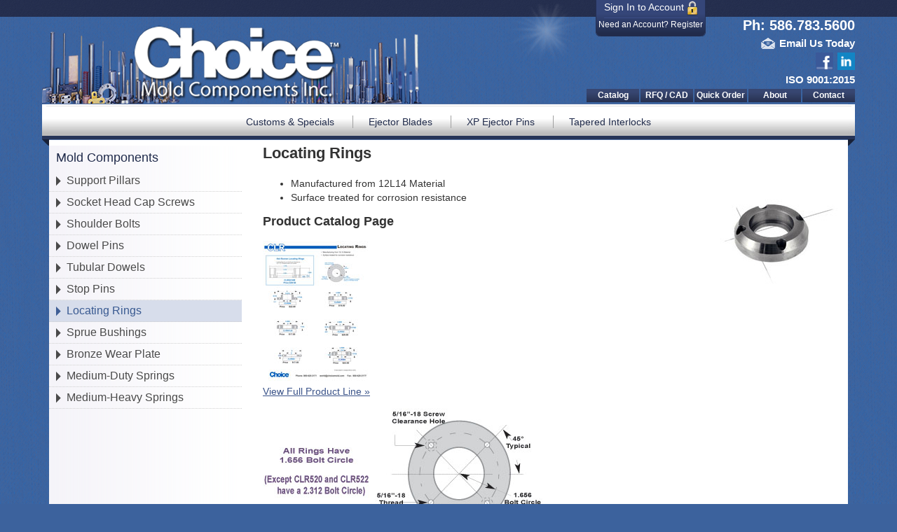

--- FILE ---
content_type: text/html; charset=UTF-8
request_url: http://www.choicemold.com/mold-components/locating-rings/
body_size: 5696
content:
<!DOCTYPE html>
<!--[if IE 7]>
<html class="ie ie7" lang="en-US">
<![endif]-->
<!--[if IE 8]>
<html class="ie ie8" lang="en-US">
<![endif]-->
<!--[if !(IE 7) | !(IE 8)  ]><!-->
<html lang="en-US">
<!--<![endif]-->
<head>
<meta charset="UTF-8">
<meta name="viewport" content="width=device-width">
<title>Locating Rings | Choice Mold Components</title>
<link rel="profile" href="http://gmpg.org/xfn/11">
<link rel="pingback" href="">
<!--[if lt IE 9]>
<script src="http://www.choicemold.com/wp-content/themes/choicemold/js/html5.js"></script>
<![endif]-->

<!-- All in One SEO Pack 2.12 by Michael Torbert of Semper Fi Web Design[296,342] -->
<meta name="description"  content="Manufactured from 12L14 Material. Surface treated for corrosion resistance." />

<meta name="keywords"  content="locating rings" />

<link rel="canonical" href="https://www.choicemold.com/mold-components/locating-rings/" />
			<script type="text/javascript" >
				window.ga=window.ga||function(){(ga.q=ga.q||[]).push(arguments)};ga.l=+new Date;
				ga('create', 'UA-17344608-1', { 'cookieDomain': 'choicemold.com' } );
				// Plugins
				
				ga('send', 'pageview');
			</script>
			<script async src="https://www.google-analytics.com/analytics.js"></script>
			<!-- /all in one seo pack -->
<link rel='dns-prefetch' href='//fonts.googleapis.com' />
<link rel='dns-prefetch' href='//s.w.org' />
<link rel="alternate" type="application/rss+xml" title="Choice Mold Components &raquo; Feed" href="https://www.choicemold.com/feed/" />
<link rel="alternate" type="application/rss+xml" title="Choice Mold Components &raquo; Comments Feed" href="https://www.choicemold.com/comments/feed/" />
<link rel='stylesheet' id='colorbox-css'  href='http://www.choicemold.com/wp-content/plugins/wp-colorbox/example5/colorbox.css?ver=58c7d6790f10ca9517dac1e0e971509f' type='text/css' media='all' />
<link rel='stylesheet' id='cpsh-shortcodes-css'  href='http://www.choicemold.com/wp-content/plugins/column-shortcodes//assets/css/shortcodes.css?ver=1.0' type='text/css' media='all' />
<link rel='stylesheet' id='pac-styles-css'  href='http://www.choicemold.com/wp-content/plugins/woocommerce-product-archive-customiser/assets/css/pac.css?ver=58c7d6790f10ca9517dac1e0e971509f' type='text/css' media='all' />
<link rel='stylesheet' id='pac-layout-styles-css'  href='http://www.choicemold.com/wp-content/plugins/woocommerce-product-archive-customiser/assets/css/layout.css?ver=58c7d6790f10ca9517dac1e0e971509f' type='text/css' media='only screen and (min-width: 768px)' />
<link rel='stylesheet' id='woocommerce-layout-css'  href='http://www.choicemold.com/wp-content/plugins/woocommerce/assets/css/woocommerce-layout.css?ver=3.5.10' type='text/css' media='all' />
<link rel='stylesheet' id='woocommerce-smallscreen-css'  href='http://www.choicemold.com/wp-content/plugins/woocommerce/assets/css/woocommerce-smallscreen.css?ver=3.5.10' type='text/css' media='only screen and (max-width: 768px)' />
<link rel='stylesheet' id='woocommerce-general-css'  href='http://www.choicemold.com/wp-content/plugins/woocommerce/assets/css/woocommerce.css?ver=3.5.10' type='text/css' media='all' />
<style id='woocommerce-inline-inline-css' type='text/css'>
.woocommerce form .form-row .required { visibility: visible; }
</style>
<link rel='stylesheet' id='twentythirteen-fonts-css'  href='//fonts.googleapis.com/css?family=Source+Sans+Pro%3A300%2C400%2C700%2C300italic%2C400italic%2C700italic%7CBitter%3A400%2C700&#038;subset=latin%2Clatin-ext' type='text/css' media='all' />
<link rel='stylesheet' id='genericons-css'  href='http://www.choicemold.com/wp-content/themes/choicemold/fonts/genericons.css?ver=2.09' type='text/css' media='all' />
<link rel='stylesheet' id='twentythirteen-style-css'  href='http://www.choicemold.com/wp-content/themes/choicemold/style.css?ver=2013-07-18' type='text/css' media='all' />
<!--[if lt IE 9]>
<link rel='stylesheet' id='twentythirteen-ie-css'  href='http://www.choicemold.com/wp-content/themes/choicemold/css/ie.css?ver=2013-07-18' type='text/css' media='all' />
<![endif]-->
<script type='text/javascript' src='http://www.choicemold.com/wp-includes/js/jquery/jquery.js?ver=1.12.4'></script>
<script type='text/javascript' src='http://www.choicemold.com/wp-includes/js/jquery/jquery-migrate.min.js?ver=1.4.1'></script>
<script type='text/javascript' src='https://www.choicemold.com/wp-content/plugins/jquery-vertical-accordion-menu/js/jquery.hoverIntent.minified.js?ver=58c7d6790f10ca9517dac1e0e971509f'></script>
<script type='text/javascript' src='https://www.choicemold.com/wp-content/plugins/jquery-vertical-accordion-menu/js/jquery.cookie.js?ver=58c7d6790f10ca9517dac1e0e971509f'></script>
<script type='text/javascript' src='https://www.choicemold.com/wp-content/plugins/jquery-vertical-accordion-menu/js/jquery.dcjqaccordion.2.9.js?ver=58c7d6790f10ca9517dac1e0e971509f'></script>
<script type='text/javascript' src='http://www.choicemold.com/wp-content/plugins/wp-colorbox/jquery.colorbox-min.js?ver=1.1.2'></script>
<script type='text/javascript' src='http://www.choicemold.com/wp-content/plugins/wp-colorbox/wp-colorbox.js?ver=1.1.2'></script>
<script type='text/javascript' src='http://www.choicemold.com/wp-content/themes/choicemold/js/site.js?ver=58c7d6790f10ca9517dac1e0e971509f'></script>
<link rel='https://api.w.org/' href='https://www.choicemold.com/wp-json/' />

<link rel='shortlink' href='https://www.choicemold.com/?p=6109' />
<link rel="alternate" type="application/json+oembed" href="https://www.choicemold.com/wp-json/oembed/1.0/embed?url=https%3A%2F%2Fwww.choicemold.com%2Fmold-components%2Flocating-rings%2F" />
<link rel="alternate" type="text/xml+oembed" href="https://www.choicemold.com/wp-json/oembed/1.0/embed?url=https%3A%2F%2Fwww.choicemold.com%2Fmold-components%2Flocating-rings%2F&#038;format=xml" />
		<link rel="stylesheet" type="text/css" href="https://www.choicemold.com/wp-content/plugins/nivo-slider-for-wordpress/css/nivoslider4wp.css" />
		<style>
		#slider{
			width:660px;
			height:260px;
			background:transparent url(http://www.choicemold.com/wp-content/plugins/nivo-slider-for-wordpress/css/images/loading.gif) no-repeat 50% 50%;
		}
		.nivo-caption {
			background:#000000;
			color:#ffffff;
		}
		</style>
			<script type="text/javascript" src="https://www.choicemold.com/wp-content/plugins/nivo-slider-for-wordpress/js/jquery.nivo.slider.pack.js"></script>
		<script type="text/javascript">
		var $nv4wp = jQuery.noConflict();
		$nv4wp(window).load(function() {
			$nv4wp('#slider').nivoSlider({
				effect:'slideInLeft',
				slices:15, // For slice animations
				boxCols: 4, // For box animations
				boxRows: 2, // For box animations
				animSpeed:500, // Slide transition speed
				pauseTime:10000, // How long each slide will show
				startSlide:0, // Set starting Slide (0 index)
				directionNav:true, //Next & Prev
				directionNavHide:true, //Only show on hover
				controlNav:true, // 1,2,3... navigation
				controlNavThumbs:false, // Use thumbnails for Control Nav
				controlNavThumbsFromRel:false, // Use image rel for thumbs
				controlNavThumbsSearch: '.jpg', // Replace this with...
				controlNavThumbsReplace: '_thumb.jpg', // ...this in thumb Image src
				keyboardNav:true, //Use left & right arrows
				pauseOnHover:true, //Stop animation while hovering
				manualAdvance:false, //Force manual transitions
				captionOpacity:0.8, //Universal caption opacity
				prevText: 'Prev', // Prev directionNav text
				nextText: 'Next', // Next directionNav text
				beforeChange: function(){}, // Triggers before a slide transition
				afterChange: function(){}, // Triggers after a slide transition
				slideshowEnd: function(){}, // Triggers after all slides have been shown
				lastSlide: function(){}, // Triggers when last slide is shown
				afterLoad: function(){} // Triggers when slider has loaded
			});
		});
		</script>
		<!-- <meta name="NextGEN" version="3.3.11" /> -->
	<noscript><style>.woocommerce-product-gallery{ opacity: 1 !important; }</style></noscript>
			<style type="text/css">.recentcomments a{display:inline !important;padding:0 !important;margin:0 !important;}</style>
		<script type="text/javascript">
//<![CDATA[
/*var tlJsHost = ((window.location.protocol == "https:") ? "https://secure.comodo.com/" : "http://www.trustlogo.com/");
document.write(unescape("%3Cscript src='" + tlJsHost + "trustlogo/javascript/trustlogo.js' type='text/javascript'%3E%3C/script%3E"));*/
//]]>
</script>
</head>

<body class="page-template page-template-twocolumns page-template-twocolumns-php page page-id-6109 page-child parent-pageid-27 wc-pac-hide-sale-flash wc-pac-hide-product-count wc-pac-hide-product-sorting wc-pac-hide-add-to-cart wc-pac-hide-price wc-pac-hide-rating woocommerce-no-js single-author">
<div id="header">
	<div id="header-wrapper">
		<a href="https://www.choicemold.com/" id="logo"><img src="http://www.choicemold.com/wp-content/themes/choicemold/images/choice-mold-components.png" alt="choice mold components" width="298" height="111"/></a>
		
		<div id="header-widget-1">
			<div id="login">
								<a href="https://www.choicemold.com/wp-login.php?redirect_to=https%3A%2F%2Fwww.choicemold.com%2Fmold-components%2Flocating-rings%2F" class="first-child">Sign In to Account <img src="http://www.choicemold.com/wp-content/themes/choicemold/images/secure.png" alt="secure login" width="16" height="21"/></a>
				<br /><a href="https://www.choicemold.com/user-registration/">Need an Account? Register</a>
							</div>
			
			<div id="text-2" class="widget widget_text">			<div class="textwidget"><p>Ph: 586.783.5600<br /><img alt="email" src="/wp-content/themes/choicemold/images/email.png" width="20" height="16" /> <a href="/contact/">Email Us Today</a> <br /><a href="https://www.facebook.com/ChoiceMold/"><img alt="facebook" src="/wp-content/themes/choicemold/images/facebook.png" width="25" height="25" /></a> <a href="https://www.linkedin.com/company/choice-mold-components-inc-"><img alt="linkedin" src="/wp-content/themes/choicemold/images/linkedin.png" width="25" height="25" /></a></p>
<p><a href="https://www.choicemold.com/wp-content/uploads/2025/04/iso2025.pdf">ISO 9001:2015</a></p>
</div>
		</div><div id="nav_menu-3" class="widget widget_nav_menu"><div class="menu-top-container"><ul id="menu-top" class="menu"><li id="menu-item-7128" class="menu-item menu-item-type-custom menu-item-object-custom menu-item-7128"><a href="https://www.choicemold.com/wp-content/uploads/2016/10/catalog.pdf">Catalog</a></li>
<li id="menu-item-7097" class="menu-item menu-item-type-post_type menu-item-object-page menu-item-7097"><a href="https://www.choicemold.com/quote/">RFQ / CAD</a></li>
<li id="menu-item-8008" class="menu-item menu-item-type-post_type menu-item-object-page menu-item-8008"><a href="https://www.choicemold.com/quick-order/">Quick Order</a></li>
<li id="menu-item-7098" class="menu-item menu-item-type-post_type menu-item-object-page menu-item-7098"><a href="https://www.choicemold.com/about/">About</a></li>
<li id="menu-item-19" class="menu-item menu-item-type-post_type menu-item-object-page menu-item-19"><a href="https://www.choicemold.com/contact/">Contact</a></li>
</ul></div></div>		</div> <!-- #header-widget-1 -->
		
		<div id="nav" class="menu-main-container"><ul id="menu-main" class="menu"><li id="menu-item-5040" class="menu-item menu-item-type-post_type menu-item-object-page menu-item-5040"><a href="https://www.choicemold.com/customs-specials/">Customs &#038; Specials</a></li>
<li id="menu-item-5404" class="menu-item menu-item-type-taxonomy menu-item-object-product_cat menu-item-5404"><a href="https://www.choicemold.com/product-category/ejector-blades/">Ejector Blades</a></li>
<li id="menu-item-274" class="menu-item menu-item-type-taxonomy menu-item-object-product_cat menu-item-274"><a href="https://www.choicemold.com/product-category/xp-pins/">XP Ejector Pins</a></li>
<li id="menu-item-6589" class="menu-item menu-item-type-taxonomy menu-item-object-product_cat menu-item-6589"><a href="https://www.choicemold.com/product-category/tapered-interlocks/">Tapered Interlocks</a></li>
</ul></div>	</div> <!-- #header-wrapper -->
</div> <!-- #header -->
	
<div id="container">
	<div id="wrapper">		
				
		<div id="sidebar">
			

<!-- begin generated sidebar -->
<li id="dc_jqaccordion_widget-9" class="widget sbg_widget MoldComponents "><h2 class="widgettitle sbg_title">Mold Components</h2>		
		<div class="dcjq-accordion" id="dc_jqaccordion_widget-9-item">
		
			<ul id="menu-mold-components" class="menu"><li id="menu-item-5585" class="menu-item menu-item-type-post_type menu-item-object-product menu-item-5585"><a href="https://www.choicemold.com/product/support-pillars/">Support Pillars</a></li>
<li id="menu-item-6074" class="menu-item menu-item-type-post_type menu-item-object-product menu-item-6074"><a href="https://www.choicemold.com/product/socket-head-cap-screws/">Socket Head Cap Screws</a></li>
<li id="menu-item-8500" class="menu-item menu-item-type-post_type menu-item-object-product menu-item-8500"><a href="https://www.choicemold.com/product/shoulder-bolts/">Shoulder Bolts</a></li>
<li id="menu-item-5584" class="menu-item menu-item-type-post_type menu-item-object-product menu-item-5584"><a href="https://www.choicemold.com/product/dowel-pins/">Dowel Pins</a></li>
<li id="menu-item-6097" class="menu-item menu-item-type-post_type menu-item-object-product menu-item-6097"><a href="https://www.choicemold.com/product/tubular-dowels/">Tubular Dowels</a></li>
<li id="menu-item-6108" class="menu-item menu-item-type-post_type menu-item-object-product menu-item-6108"><a href="https://www.choicemold.com/product/stop-pins/">Stop Pins</a></li>
<li id="menu-item-6115" class="menu-item menu-item-type-post_type menu-item-object-page current-menu-item page_item page-item-6109 current_page_item menu-item-6115"><a href="https://www.choicemold.com/mold-components/locating-rings/">Locating Rings</a></li>
<li id="menu-item-8569" class="menu-item menu-item-type-custom menu-item-object-custom menu-item-has-children menu-item-8569"><a href="#">Sprue Bushings</a>
<ul class="sub-menu">
	<li id="menu-item-8568" class="menu-item menu-item-type-post_type menu-item-object-product menu-item-8568"><a href="https://www.choicemold.com/product/sprue-bushings-b-series-1-diameter/">B Series 1&#8243; Diameter</a></li>
	<li id="menu-item-8608" class="menu-item menu-item-type-post_type menu-item-object-product menu-item-8608"><a href="https://www.choicemold.com/product/sprue-bushings-u-series-34-diameter/">U Series 3/4&#8243; Diameter</a></li>
</ul>
</li>
<li id="menu-item-6291" class="menu-item menu-item-type-post_type menu-item-object-product menu-item-6291"><a href="https://www.choicemold.com/product/bronze-wear-plate/">Bronze Wear Plate</a></li>
<li id="menu-item-6400" class="menu-item menu-item-type-post_type menu-item-object-product menu-item-6400"><a href="https://www.choicemold.com/product/medium-duty-springs/">Medium-Duty Springs</a></li>
<li id="menu-item-6505" class="menu-item menu-item-type-post_type menu-item-object-product menu-item-6505"><a href="https://www.choicemold.com/product/medium-heavy-springs/">Medium-Heavy Springs</a></li>
</ul>		
		</div>
		</li>
<!-- end generated sidebar -->

		</div> <!-- #sidebar -->
				
		<div id="content">
			
						
				<article id="post-6109" class="post-6109 page type-page status-publish hentry">
					<header class="entry-header">
						
						<h1 class="entry-title">Locating Rings</h1>
					</header><!-- .entry-header -->

					<div class="entry-content">
						<p><img src="https://www.choicemold.com/wp-content/uploads/2014/07/locating-rings.jpg" alt="Locating Rings" width="180" height="180" class="alignright size-full wp-image-6112" srcset="https://www.choicemold.com/wp-content/uploads/2014/07/locating-rings.jpg 180w, https://www.choicemold.com/wp-content/uploads/2014/07/locating-rings-150x150.jpg 150w, https://www.choicemold.com/wp-content/uploads/2014/07/locating-rings-100x100.jpg 100w" sizes="(max-width: 180px) 100vw, 180px" /></p>
<ul>
<li>Manufactured from 12L14 Material</li>
<li>Surface treated for corrosion resistance</li>
</ul>
<h2>Product Catalog Page</h2>
<p><a href="https://www.choicemold.com/wp-content/uploads/2014/07/locating-rings-1.pdf" target="_blank"><img src="https://www.choicemold.com/wp-content/uploads/2014/07/locating-rings-catalog-th.jpg" alt="locating rings" width="150" height="200" class="alignnone size-full wp-image-8786" /><br />
View Full Product Line &raquo;</a></p>
<p><img src="https://www.choicemold.com/wp-content/uploads/2014/07/locating-rings-diagram.jpg" alt="Locating Rings" width="400" height="174" class="alignnone size-full wp-image-6113" srcset="https://www.choicemold.com/wp-content/uploads/2014/07/locating-rings-diagram.jpg 400w, https://www.choicemold.com/wp-content/uploads/2014/07/locating-rings-diagram-300x130.jpg 300w" sizes="(max-width: 400px) 100vw, 400px" /></p>
											</div><!-- .entry-content -->

					<footer class="entry-meta">
											</footer><!-- .entry-meta -->
				</article><!-- #post -->

							
		</div> <!-- #content -->
	</div> <!-- #wrapper -->

	<div id="footer">		
		<div id="footer-widget-1">
			<div id="nav_menu-6" class="widget widget_nav_menu"><div class="menu-footer-container"><ul id="menu-footer" class="menu"><li id="menu-item-8715" class="menu-item menu-item-type-post_type menu-item-object-page menu-item-home menu-item-8715"><a href="https://www.choicemold.com/">Home</a></li>
<li id="menu-item-8716" class="menu-item menu-item-type-post_type menu-item-object-page menu-item-8716"><a href="https://www.choicemold.com/customs-specials/">Customs &#038; Specials</a></li>
<li id="menu-item-8717" class="menu-item menu-item-type-taxonomy menu-item-object-product_cat menu-item-8717"><a href="https://www.choicemold.com/product-category/ejector-blades/">Ejector Blades</a></li>
<li id="menu-item-8718" class="menu-item menu-item-type-taxonomy menu-item-object-product_cat menu-item-8718"><a href="https://www.choicemold.com/product-category/xp-pins/">XP Ejector Pins</a></li>
<li id="menu-item-8720" class="menu-item menu-item-type-taxonomy menu-item-object-product_cat menu-item-8720"><a href="https://www.choicemold.com/product-category/tapered-interlocks/">Tapered Interlocks</a></li>
<li id="menu-item-8723" class="menu-item menu-item-type-post_type menu-item-object-page menu-item-8723"><a href="https://www.choicemold.com/general/">General Info</a></li>
<li id="menu-item-8724" class="menu-item menu-item-type-post_type menu-item-object-page menu-item-8724"><a href="https://www.choicemold.com/contact/">Contact</a></li>
<li id="menu-item-8725" class="menu-item menu-item-type-post_type menu-item-object-page menu-item-8725"><a href="https://www.choicemold.com/catalog/">Online Ordering</a></li>
<li id="menu-item-8726" class="menu-item menu-item-type-post_type menu-item-object-page menu-item-8726"><a href="https://www.choicemold.com/my-account/">My Account</a></li>
<li id="menu-item-8727" class="menu-item menu-item-type-post_type menu-item-object-page menu-item-8727"><a href="https://www.choicemold.com/quote/">Request a Quote</a></li>
<li id="menu-item-8728" class="menu-item menu-item-type-post_type menu-item-object-page menu-item-8728"><a href="https://www.choicemold.com/sitemap/">Sitemap</a></li>
</ul></div></div>		
		</div> 
	</div> <!-- #footer -->
</div> <!-- #container -->

<!-- ngg_resource_manager_marker --><script type='text/javascript' src='http://www.choicemold.com/wp-content/plugins/woocommerce/assets/js/jquery-blockui/jquery.blockUI.min.js?ver=2.70'></script>
<script type='text/javascript'>
/* <![CDATA[ */
var wc_add_to_cart_params = {"ajax_url":"\/wp-admin\/admin-ajax.php","wc_ajax_url":"\/?wc-ajax=%%endpoint%%","i18n_view_cart":"View cart","cart_url":"https:\/\/www.choicemold.com\/cart\/","is_cart":"","cart_redirect_after_add":"no"};
/* ]]> */
</script>
<script type='text/javascript' src='http://www.choicemold.com/wp-content/plugins/woocommerce/assets/js/frontend/add-to-cart.min.js?ver=3.5.10'></script>
<script type='text/javascript' src='http://www.choicemold.com/wp-content/plugins/woocommerce/assets/js/js-cookie/js.cookie.min.js?ver=2.1.4'></script>
<script type='text/javascript'>
/* <![CDATA[ */
var woocommerce_params = {"ajax_url":"\/wp-admin\/admin-ajax.php","wc_ajax_url":"\/?wc-ajax=%%endpoint%%"};
/* ]]> */
</script>
<script type='text/javascript' src='http://www.choicemold.com/wp-content/plugins/woocommerce/assets/js/frontend/woocommerce.min.js?ver=3.5.10'></script>
<script type='text/javascript'>
/* <![CDATA[ */
var wc_cart_fragments_params = {"ajax_url":"\/wp-admin\/admin-ajax.php","wc_ajax_url":"\/?wc-ajax=%%endpoint%%","cart_hash_key":"wc_cart_hash_aa369757d0ae195b95ce929de704e397","fragment_name":"wc_fragments_aa369757d0ae195b95ce929de704e397"};
/* ]]> */
</script>
<script type='text/javascript' src='http://www.choicemold.com/wp-content/plugins/woocommerce/assets/js/frontend/cart-fragments.min.js?ver=3.5.10'></script>
<script type='text/javascript' src='http://www.choicemold.com/wp-content/plugins/better-wp-security/core/modules/wordpress-tweaks/js/blankshield/blankshield.min.js?ver=4113'></script>
<script type='text/javascript' src='http://www.choicemold.com/wp-content/plugins/better-wp-security/core/modules/wordpress-tweaks/js/block-tabnapping.min.js?ver=4113'></script>
<script type='text/javascript' src='http://www.choicemold.com/wp-includes/js/imagesloaded.min.js?ver=3.2.0'></script>
<script type='text/javascript' src='http://www.choicemold.com/wp-includes/js/masonry.min.js?ver=3.3.2'></script>
<script type='text/javascript' src='http://www.choicemold.com/wp-includes/js/jquery/jquery.masonry.min.js?ver=3.1.2b'></script>
<script type='text/javascript' src='http://www.choicemold.com/wp-content/themes/choicemold/js/functions.js?ver=2013-07-18'></script>
<script type='text/javascript' src='http://www.choicemold.com/wp-includes/js/wp-embed.min.js?ver=58c7d6790f10ca9517dac1e0e971509f'></script>
			<script type="text/javascript">
				jQuery(document).ready(function($) {
					jQuery('#dc_jqaccordion_widget-6-item .menu').dcAccordion({
						eventType: 'click',
						hoverDelay: 0,
						menuClose: false,
						autoClose: true,
						saveState: false,
						autoExpand: true,
						classExpand: 'current-menu-item',
						classDisable: '',
						showCount: false,
						disableLink: true,
						cookie: 'dc_jqaccordion_widget-6',
						speed: 'slow'
					});
				});
			</script>
		
						<script type="text/javascript">
				jQuery(document).ready(function($) {
					jQuery('#dc_jqaccordion_widget-7-item .menu').dcAccordion({
						eventType: 'click',
						hoverDelay: 0,
						menuClose: false,
						autoClose: true,
						saveState: false,
						autoExpand: true,
						classExpand: 'current-menu-item',
						classDisable: '',
						showCount: false,
						disableLink: true,
						cookie: 'dc_jqaccordion_widget-7',
						speed: 'slow'
					});
				});
			</script>
		
						<script type="text/javascript">
				jQuery(document).ready(function($) {
					jQuery('#dc_jqaccordion_widget-8-item .menu').dcAccordion({
						eventType: 'click',
						hoverDelay: 0,
						menuClose: false,
						autoClose: true,
						saveState: false,
						autoExpand: true,
						classExpand: 'current-menu-item',
						classDisable: '',
						showCount: false,
						disableLink: true,
						cookie: 'dc_jqaccordion_widget-8',
						speed: 'slow'
					});
				});
			</script>
		
						<script type="text/javascript">
				jQuery(document).ready(function($) {
					jQuery('#dc_jqaccordion_widget-9-item .menu').dcAccordion({
						eventType: 'click',
						hoverDelay: 0,
						menuClose: false,
						autoClose: true,
						saveState: false,
						autoExpand: true,
						classExpand: 'current-menu-item',
						classDisable: '',
						showCount: false,
						disableLink: true,
						cookie: 'dc_jqaccordion_widget-9',
						speed: 'slow'
					});
				});
			</script>
		
						<script type="text/javascript">
				jQuery(document).ready(function($) {
					jQuery('#dc_jqaccordion_widget-10-item .menu').dcAccordion({
						eventType: 'click',
						hoverDelay: 0,
						menuClose: false,
						autoClose: true,
						saveState: false,
						autoExpand: true,
						classExpand: 'current-menu-item',
						classDisable: '',
						showCount: false,
						disableLink: true,
						cookie: 'dc_jqaccordion_widget-10',
						speed: 'slow'
					});
				});
			</script>
		
						<script type="text/javascript">
				jQuery(document).ready(function($) {
					jQuery('#dc_jqaccordion_widget-11-item .menu').dcAccordion({
						eventType: 'click',
						hoverDelay: 0,
						menuClose: false,
						autoClose: true,
						saveState: false,
						autoExpand: true,
						classExpand: 'current-menu-item',
						classDisable: '',
						showCount: false,
						disableLink: false,
						cookie: 'dc_jqaccordion_widget-11',
						speed: 'slow'
					});
				});
			</script>
		
				<script type="text/javascript">
		var c = document.body.className;
		c = c.replace(/woocommerce-no-js/, 'woocommerce-js');
		document.body.className = c;
	</script>
	</body>
</html>
<!--
Performance optimized by W3 Total Cache. Learn more: https://www.w3-edge.com/products/

Object Caching 56/166 objects using disk
Page Caching using disk: enhanced 
Minified using disk

Served from: www.choicemold.com @ 2026-01-18 11:01:20 by W3 Total Cache
-->

--- FILE ---
content_type: text/css
request_url: http://www.choicemold.com/wp-content/themes/choicemold/style.css?ver=2013-07-18
body_size: 4122
content:
/*!
 * Theme Name: Choice Mold
 * Author: Miller Media
 * Author URI: http://www.millermediainc.com/
 * Version: 1.0
 */*{transition:all 0.2s linear}html,body{margin:0;padding:0}#container{margin:0 auto;width:1140px}#content{clear:both}body{background:#3C629D url("images/bg.png") repeat;color:#333;font:14px/20px tahoma,geneva,sans-serif}#breadcrumbs{font-size:12px;margin:0 0 12px}.menu{list-style:none;margin:0;padding:0}.menu-item{display:inline-block}#menu-top{font-size:0}#menu-top li{font-size:12px;margin:0 1px;vertical-align:top}#menu-top li:first-child{margin-left:0}#menu-top li:last-child{margin-right:0}#nav{background:url("images/nav-wrapper.png") no-repeat center 1px;clear:both;height:60px;padding:0 10px;text-align:center}#nav a{color:#202B4B;display:inline-block;height:52px;padding:0 22px;transition:none}#nav a:hover,#nav .current-menu-item>a,#nav .current-page-ancestor>a,#nav .current-menu-parent>a{background:url("images/nav-hover.png") no-repeat center 40px}#nav .menu{background:url("images/nav.png") repeat-x;clear:both;height:52px;line-height:52px;overflow:hidden}#nav .menu-item{background:url("images/nav-li.png") no-repeat left center;padding:0 0 0 1px}#nav .menu-item:first-child{background:none;padding:0}#header{background:url("images/topbanner.png") repeat-x;min-height:148px}#header a{text-decoration:none}#header #header-widget-1{color:#CAD8E9;float:right;font-size:18px;font-weight:bold;line-height:24px;padding:24px 0 0;text-align:right;width:470px}#header #header-wrapper{background:url("images/header.png") no-repeat 0 4px;min-height:148px;margin:0 auto;width:1160px}#header #login{background:url("images/login.png") no-repeat;float:left;font-size:12px;font-weight:normal;height:52px;left:100px;line-height:12px;overflow:hidden;position:relative;text-align:center;top:-24px;width:157px}#header #logo{display:inline-block;float:left;height:111px;margin:36px 0 0 130px;width:298px}#sidebar{float:left;width:275px}#sidebar .menu-item{display:block}#sidebar .sub-menu{display:none}#sidebar h2,.woocommerce-MyAccount-navigation h2{color:#202B4B;font:18px/35px verdana, geneva, sans-serif;margin:0;padding:0 10px}#sidebar li,.woocommerce-MyAccount-navigation li{font-size:16px;list-style:none}#sidebar ul,.woocommerce-MyAccount-navigation ul{margin:0;padding:0}.page.home .content-column{background:url("images/bucket.png") no-repeat left bottom;box-sizing:border-box;color:#333;padding:0 20px}.page.home .content-column:first-of-type{background:none}.page.home .content-column a{display:block}.page.home .content-column a.button{background:url("images/bucket-more.png") no-repeat;border:none;border-radius:0;box-shadow:none;color:#FFF;display:block;float:right;font-weight:normal;height:25px;line-height:25px;padding:0;text-align:center;text-decoration:none;text-shadow:none;width:100px}.page.home .content-column h2{color:#184C95;font-size:18px;font-weight:normal;line-height:20px;margin:0 0 10px;text-align:center}.page.home .content-column h2 a{color:#184C95;display:block;text-decoration:none}.page.home .content-column p{margin:20px 0}.page.home .content-column p:first-child{margin-top:0}.page.home .content-column p:last-child{margin-bottom:0}.page.home .content-column ul{height:135px;margin:0 0 0 15px;padding:0}.page.home .content-column ul li:not(:last-child){margin-bottom:6.6666666667px}#wrapper{background:#FFF;clear:both;overflow:hidden;padding:0 10px 10px}#header-widget-1 a{color:#FFF;font-size:15px;line-height:15px}#header-widget-1 p{color:#FFF;font-size:20px;line-height:24px;margin:0;text-align:right}#header-widget-1 p img{display:inline;vertical-align:middle}#login a{font-size:12px;line-height:12px}#login a.first-child{border-bottom:1px solid #3A4D86;display:inline-block;font-size:14px;line-height:21px;margin:0 0 3px;padding:0 0 3px}#login a.first-child img{display:inline;vertical-align:middle}#menu-top li.first-child{margin:0}#menu-top li a,#menu-top li.current-menu-item a{background:url("images/topnav.png") repeat-x;color:#FFF;display:inline-block;font-size:12px;height:19px;line-height:19px;text-align:center;width:75px}#menu-top li a:hover,#menu-top li.current-menu-item a{background:url("images/topnav-hover.png") repeat-x;color:#263457}.page.page-template-twocolumns #wrapper,.woocommerce-page.single-product #wrapper{background:#FFF url("images/wrapper-2.png") repeat-y;padding:0 10px 0 0}body.leader-pins-bushings #sidebar h2{font-size:22px}#sidebar ul li a,.woocommerce-MyAccount-navigation ul a{background:url("images/sidebar-li.png") no-repeat 10px 9px;border-bottom:1px dotted #D1D1D1;color:#4A4A4A;display:block;line-height:30px;min-height:30px;padding:0 10px 0 25px;text-decoration:none}#sidebar ul li a:hover,#sidebar ul li.current-menu-item a,.woocommerce-MyAccount-navigation ul a:hover,.woocommerce-MyAccount-navigation .is-active a{background:#D7DDEB url("images/sidebar-li-hover.png") no-repeat 10px 9px;color:#395A91}#sidebar ul li ul#countrytabs li{margin:0}#sidebar ul li ul li{font-size:14px}#sidebar ul li ul li a,#sidebar ul li.current-menu-item ul li a,#sidebar ul li ul li a:hover{background:none;padding-left:25px}#sidebar ul li ul li a:hover,#sidebar ul li ul li.current-menu-item a{background:#D7DDEB}body.page-template-ejector-blades-template-php #content,body.page-template-ejector-sleeves-template-php #content,body.page-template-formed-core-pins-template-php #content,body.page-template-twocolumns-php #content,body.page-template-water-cooled-core-pins-template-php #content,body.single-product #content{clear:none;float:right;width:825px}body.page-template-ejector-blades-template-php #breadcrumbs,body.page-template-ejector-sleeves-template-php #breadcrumbs,body.page-template-formed-core-pins-template-php #breadcrumbs,body.page-template-twocolumns-php #breadcrumbs,body.page-template-water-cooled-core-pins-template-php #breadcrumbs,body.single-product #breadcrumbs{margin-top:10px}#news,#order{background:#E9E9E9;color:#4A4A4A;height:160px;margin:20px 0 0;overflow:hidden;padding:10px}#news h3,#order h3{color:#2C6CB4;font-size:24px;font-weight:bold;line-height:24px;margin:0}#news{border-right:1px solid #CCC;clear:both;float:left;width:735px}#news a.more{background:#D3D3D3;border:1px solid #FFF;color:#2C6CB4;display:block;float:right;font-weight:bold;height:25px;line-height:25px;text-align:center;text-decoration:none;width:100px}#order{float:right;width:344px}#sub-nav{border-left:3px solid #CCC;float:right;margin:0 0 0 1em;overflow:hidden;padding:0 0 0 10px;text-align:center;width:220px}#sub-nav ul{margin-left:auto;margin-right:auto;text-align:left}#footer{background:#FFF;clear:both;color:#213554;font-size:12px;line-height:20px;margin:30px 0;overflow:auto;padding:10px;text-align:center}#footer a{color:#213554;text-decoration:none}#footer a:hover{color:#386CAD}#footer .menu{margin:0;padding:0}#footer .menu-item{display:inline-block;list-style:none}#footer .menu-item:before{content:"|";padding:0 0.5em 0 0.25em}#footer .menu-item:first-child:before{content:"";padding:0}#footer-widget-1{float:left;margin-left:21.125%;width:60.25%}#footer-widget-2{float:right;margin-left:2.5%;padding-top:30px;text-align:right;width:16.125%}#author{margin:0}#author a{color:#386CAD}#author a:hover{color:#213554}h1,h2,h3,h4,h5,h6{font-family:arial, helvetica, sans-serif;font-weight:bold;margin:0 0 1em}h1{color:#333;font-size:22px;line-height:22px;margin:0 0 22px}body.entry-title-false h1.entry-title{display:none;visibility:hidden}h1 a{font-size:12px;vertical-align:middle}h1 img{display:inline;vertical-align:middle}h2{font-size:18px}h3{font-size:16px}form table td,form table th{padding:0.1em 0.5em 0.1em 0}form ul{margin:0;padding:0}form ul li{display:block;list-style:none;margin:0 0 1em}form ul li input[type="submit"]{margin-left:155px}form ul li label{display:inline-block;vertical-align:top;width:150px}.gform_wrapper form ul li label{width:auto}form ul li .note{display:block;font-size:13px;margin-left:155px;padding:0.5em 0 0}input,select,textarea{border:1px solid #ccc;-moz-border-radius:5px;border-radius:5px;font:13px arial, helvetica, sans-serif;padding:0 3px;height:30px;width:194px}.gform_wrapper input{height:25px}input[type="checkbox"],input[type="radio"]{height:auto;width:auto}input[type="reset"],input[type="submit"]{background:url("images/sidebar-h2.png") repeat-x;border:none;color:#FFF;font-weight:bold;height:35px;text-transform:uppercase}input[type="reset"]:hover,input[type="submit"]:hover{cursor:pointer}input#eltypo{border:none;font-weight:bold;text-align:center}select{height:30px;padding:5px 3px 0}textarea{height:150px;padding-top:3px}table,td,th,tr{margin:0;padding:0}table{border-collapse:collapse;margin:1em 0}table.aligncenter{margin:0 auto;text-align:left}table.template{font-size:12px;margin:1em auto}table.template table{margin-left:auto;margin-right:auto}table.template td{line-height:35px;padding:0 3px;text-align:center}table.template td input{width:50px}table.template td input[type="submit"]{margin:1em 0;width:194px}table.template th{background:#D7DDEB;padding:0 3px}table.template tr.alt{background:#EEE}td.top{vertical-align:top}a:link,a:visited{color:#3A5389}a:active,a:focus,a:hover{color:#333}a img{border:none}address{font-style:normal}hr{background:url("images/hr.png") repeat-x;border:none;height:1px;margin:2em 0}img{height:auto;max-width:100%}img.aligncenter{display:block;margin:0 auto}img.img{background:#FFF;border:1px solid #CCC;padding:5px}sub,sup{height:0;line-height:1;vertical-align:baseline;position:relative}sub{top:0.5ex}sup{bottom:1ex}ul li{list-style-position:outside}#countrytabs{margin:0;padding:0}#countrytabs li{display:inline;margin:0 1em 0 0}#intro{background:#E6EAF2;clear:both;color:#3E3E3E;float:left;font-size:16px;height:246px;line-height:24px;margin:0 0 10px;overflow:hidden;padding:7px;width:436px}#intro a.button{background:url("images/intro-more.png") no-repeat;border:none;border-radius:0;box-shadow:none;color:#FFF;display:block;float:right;font-size:16px;font-weight:bold;height:33px;line-height:33px;padding:0;text-align:center;text-decoration:none;text-shadow:none;width:123px}#intro h1{color:#2C6CB4;font-size:24px;font-weight:bold;line-height:24px;margin:0}#intro p{margin:12px 0}#slider {position:relative;background:url(images/loading.gif) no-repeat 50% 50%;}#slider img {position:absolute;top:0px;left:0px;display:none;}#slideshow{float:right;height:260px;margin:0 0 10px;overflow:hidden;width:660px}#slider{position:relative;width:660px;height:260px;background:url(images/loading.gif) no-repeat 50% 50%}#slider img{position:absolute;top:0px;left:0px;display:none}#slider a{border:0;display:block}.nivo-controlNav{position:absolute;left:260px;bottom:-42px}.nivo-controlNav a{display:block;width:22px;height:22px;background:url(images/bullets.png) no-repeat;text-indent:-9999px;border:0;margin-right:3px;float:left}.nivo-controlNav a.active{background-position:0 -22px}.nivo-directionNav a{display:block;width:30px;height:30px;background:url(images/arrows.png) no-repeat;text-indent:-9999px;border:0}a.nivo-nextNav{background-position:-30px 0;right:15px}a.nivo-prevNav{left:15px}.nivo-caption{text-shadow:none;font:22px tahoma, geneva, sans-serif;text-align:center}.nivo-caption a{color:#efe9d1;text-decoration:underline}.nivoSlider{position:relative}.nivoSlider img{position:absolute;top:0px;left:0px}.nivoSlider a.nivo-imageLink{position:absolute;top:0px;left:0px;width:100%;height:100%;border:0;padding:0;margin:0;z-index:6;display:none}.nivo-slice{display:block;position:absolute;z-index:5;height:100%}.nivo-box{display:block;position:absolute;z-index:5}.nivo-caption{position:absolute;left:0px;bottom:0px;background:#000;color:#fff;opacity:0.8;width:100%;z-index:8}.nivo-caption p{padding:5px;margin:0}.nivo-caption a{display:inline !important}.nivo-html-caption{display:none}.nivo-directionNav a{position:absolute;top:45%;z-index:9;cursor:pointer}.nivo-prevNav{left:0px}.nivo-nextNav{right:0px}.nivo-controlNav a{position:relative;z-index:9;cursor:pointer}.nivo-controlNav a.active{font-weight:bold}#tab-description .content{float:left;width:69.375%}#tab-description .image{float:right;width:23.125%}.aligncenter{text-align:center}.aligncenter div,.aligncenter table{margin:0 auto}.alignleft{float:left;margin:0 1em 1em 0}.alignright{float:right;margin:0 0 1em 1em}table.template .alignright{float:none;text-align:right}.bold{font-weight:bold}.button.alt{background-color:#3C629D !important}.cart_totals{text-align:right}.cart_totals table{display:inline-table}.checkout-button{display:inline-block !important}.clear{clear:both}.col-1half.first-child,.col-1third.first-child,.col-2third.first-child{margin-left:0}.col-1half{float:left;margin-left:5%;width:47.5%}.col-1half p:first-child,.col-1half ul:first-child,.col-1third p:first-child,.col-1third ul:first-child{margin-top:0}.col-1third{float:left;margin-left:2.5%;width:31.65%}.col-2third{float:left;margin-left:2.5%;width:63.3%}.gallery{border-top:1px dotted #CCC;clear:both;font-size:13px;padding-top:1em}.gallery a img{background:#FFF;border:1px solid #CCC;padding:5px}.gallery a:hover img{border-color:#AAA}.gfield_list_icons img{display:none;visibility:hidden}.page-id-7988 .gfield_list_icons img{display:inline-block;visibility:visible}.highlight{background-color:#F6D249;padding:3px}.lowercase{text-transform:lowercase}.price{display:block;margin-bottom:1em}.red,.req{color:#790000}.related.products{clear:both}.small{font-size:11px}.uppercase{text-transform:uppercase}.woocommerce div.product div.images,.woocommerce #content div.product div.images,.woocommerce-page div.product div.images,.woocommerce-page #content div.product div.images{width:100% !important}.woocommerce div.product div.images img,.woocommerce #content div.product div.images img,.woocommerce-page div.product div.images img,.woocommerce-page #content div.product div.images img{max-width:500px;width:auto !important}.woocommerce div.product div.summary,.woocommerce #content div.product div.summary,.woocommerce-page div.product div.summary,.woocommerce-page #content div.product div.summary{width:100% !important}.woocommerce div.product form.cart .variations td.label,.woocommerce #content div.product form.cart .variations td.label,.woocommerce-page div.product form.cart .variations td.label,.woocommerce-page #content div.product form.cart .variations td.label{line-height:30px}.woocommerce ul.products li.product a img,.woocommerce-page ul.products li.product a img{max-width:150px;width:auto !important}.woocommerce .sku_wrapper{color:#85AD74;font-size:1.25em}.woocommerce .cart-collaterals .shipping_calculator,.woocommerce-page .cart-collaterals .shipping_calculator{width:auto !important}.woocommerce table.cart img,.woocommerce #content table.cart img,.woocommerce-page table.cart img,.woocommerce-page #content table.cart img{width:90px !important}.woocommerce td.product-name dl.variation dd,.woocommerce-page td.product-name dl.variation dd{margin:0;padding:0 !important}.woocommerce dl.variation dd p{margin:0}.product-quantity{text-align:center}a.button{background:-moz-linear-gradient(center top, #f7f6f7 0%, #dfdbdf 100%) repeat scroll 0 0 transparent;border:1px solid #c7c0c7;border-radius:2px;box-shadow:0 -1px 0 rgba(0,0,0,0.075) inset,0 1px 0 rgba(255,255,255,0.3) inset,0 1px 2px rgba(0,0,0,0.1);color:#5e5e5e;cursor:pointer;display:inline-block;font-family:inherit;font-size:100%;font-weight:bold;left:auto;line-height:1em;margin:0;overflow:visible;padding:6px 10px;position:relative;text-decoration:none;text-shadow:0 1px 0 rgba(255,255,255,0.8);white-space:nowrap}a.button.pdf:after{background-image:url("images/pdf.png");background-position:right center;background-repeat:no-repeat;content:"\00a0";display:inline-block;height:25px;margin-left:10px;vertical-align:super;width:25px}.ginput_container.ginput_list{width:79%}.gform_wrapper li.gf_list_inline ul.gfield_checkbox li,.gform_wrapper li.gf_list_inline ul.gfield_radio li{vertical-align:top}
/*# sourceMappingURL=style.css.map */


--- FILE ---
content_type: text/css
request_url: https://www.choicemold.com/wp-content/plugins/nivo-slider-for-wordpress/css/nivoslider4wp.css
body_size: 443
content:
/* The Nivo Slider styles */

#slider {

    position:relative;

    background:url(images/loading.gif) no-repeat 50% 50%;

}

#slider img {

    position:absolute;

    top:0px;

    left:0px;

    display:none;

}

#slider a {

    border:0;

    display:block;

}

.nivoSlider {

	position:relative;

	width:660px;

	background:url(images/loading.gif) no-repeat 50% 50%;

}

.nivoSlider img {

	position:absolute;

	top:0px;

	left:0px;

}

/* If an image is wrapped in a link */

.nivoSlider a.nivo-imageLink {

	position:absolute;

	top:0px;

	left:0px;

	width:100%;

	height:100%;

	border:0;

	padding:0;

	margin:0;

	z-index:6;

	display:none;

}

/* The slices and boxes in the Slider */

.nivo-slice {

	display:block;

	position:absolute;

	z-index:5;

	height:100%;

}

.nivo-box {

	display:block;

	position:absolute;

	z-index:5;

}

/* Caption styles */

.nivo-caption {

	position:absolute;

	left:0px;

	bottom:0px;

	background:#000;

	color:#fff;

	width:100%;

	z-index:89;

	padding:15px 0;

}

.nivo-caption p {

	padding:0 20px;

	margin:0;

	font-size:14px;

}

.nivo-caption a {

	display:inline !important;

}

.nivo-html-caption {

    display:none;

}

/* Direction nav styles (e.g. Next & Prev) */

.nivo-directionNav a {

	position:absolute;

	top:45%;

	z-index:99;

	cursor:pointer;

}

.nivo-prevNav {

	left:0px;

}

.nivo-nextNav {

	right:0px;

}

/*============================*/

/*=== Custom Slider Styles ===*/

/*============================*/

.slider {	

    width:100%;

}

.slider img {

	position:absolute;

	top:0px;

	left:0px;

	display:none;

}

.slider a {

	border:0;

	display:block;

}



.nivo-controlNav {

	display:none;

}



.nivo-directionNav a {

	display:block;

	width:31px;

	height:34px;

	background:url(images/arrows.png) no-repeat;

	text-indent:-9999px;

	border:0;

}

a.nivo-nextNav {

	background-position:-30px 0;

	right:15px;

}

a.nivo-prevNav {

	left:15px;

}



.nivo-caption {    

    font-family:"Trebuchet MS", Arial, Helvetica, sans-serif;

}

.nivo-caption a { 

    color:#efe9d1;

    text-decoration:underline;

}

--- FILE ---
content_type: text/plain
request_url: https://www.google-analytics.com/j/collect?v=1&_v=j102&a=1835610485&t=pageview&_s=1&dl=http%3A%2F%2Fwww.choicemold.com%2Fmold-components%2Flocating-rings%2F&ul=en-us%40posix&dt=Locating%20Rings%20%7C%20Choice%20Mold%20Components&sr=1280x720&vp=1280x720&_u=IEBAAAABAAAAACAAI~&jid=1895091057&gjid=1543531651&cid=2063295209.1768752081&tid=UA-17344608-1&_gid=747296430.1768752081&_r=1&_slc=1&z=1282035543
body_size: -451
content:
2,cG-FJ4CD6PXVP

--- FILE ---
content_type: application/x-javascript
request_url: http://www.choicemold.com/wp-content/themes/choicemold/js/site.js?ver=58c7d6790f10ca9517dac1e0e971509f
body_size: 799
content:
jQuery(document).ready(function ($) {
    /*
     * EXTERNAL LINKS
     *
     * Open external links in new window
     */
    $('a').not($('#nav-mobile')).each(function() {
       var a = new RegExp('/' + window.location.host + '/');
	   var ext = this.pathname.substr(this.pathname.lastIndexOf('.') + 1);
	   
       if(!a.test(this.href) || ext == "pdf") {
		   $(this).click(function(event) {
			   event.preventDefault();
			   event.stopPropagation();
			   window.open(this.href, '_blank');
			});
		}
	});

	/*
	 * GOOGLE ANALYTICS
	 *
	 * Track outbound links
	 */
	function trackOutboundLinks(url) {
		ga('send', 'event', {
			eventCategory: 'Outbound Link',
			eventAction: 'click',
			eventLabel: url,
			transport: 'beacon'
		});
	}
	
    var externalLink = new RegExp('/' + window.location.host + '/');

    $('a').not($('#nav-mobile')).click(function() {
    	if(!externalLink.test(this.href)) {
	    	$(this).click(trackOutboundLinks(this.href));

	    	var data = {
	    		'outboundLink' : this.href,
	    	}

	    	console.log(data);
	    }
	});
    
    /*
     * SMOOTH SCROLL
     *
     * NOTE: Conflicts with WooCommerce tabs
     */
    $('a[href*=#]:not([href=#])').not($('.woocommerce a[href*=#]')).click(function() {
		if (location.pathname.replace(/^\//,'') == this.pathname.replace(/^\//,'') && location.hostname == this.hostname) {
			var $target = $(this.hash);
			$target = $target.length ? $target : $('[name=' + this.hash.slice(1) +']');
			if ($target.length) {
				$('html,body').stop().animate({
					//scrollTop: target.offset().top = $('#masthead').height()
					scrollTop: $target.offset().top 
					}, 1000);
				return false;
				}
			}
	});
});